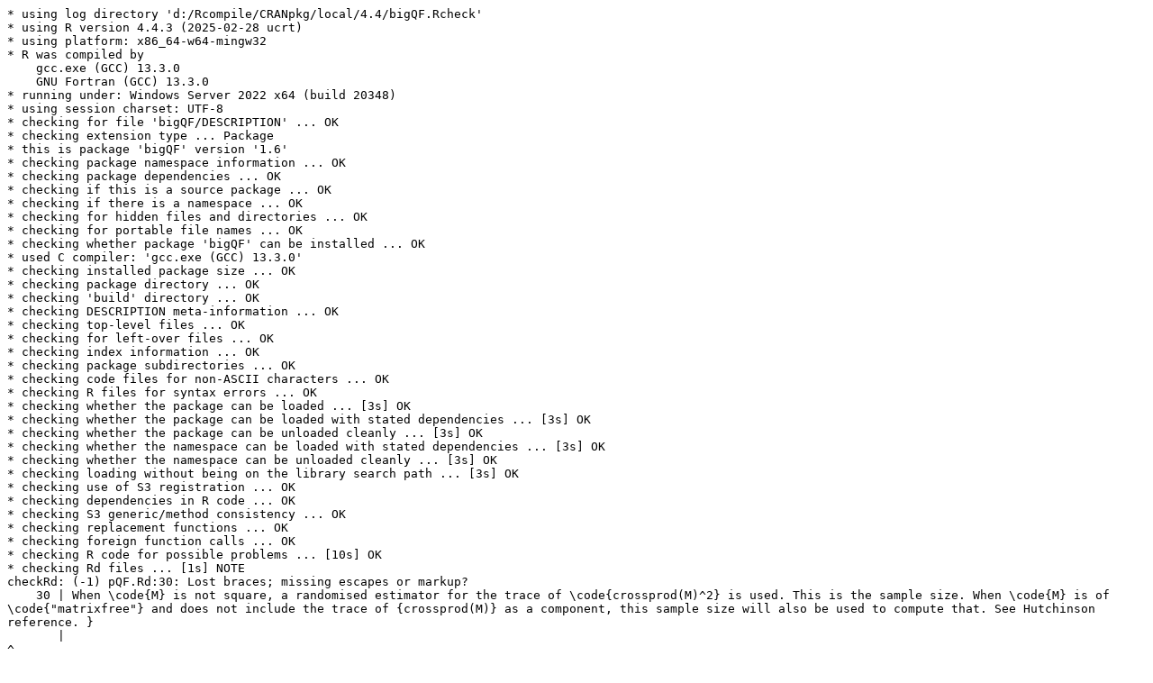

--- FILE ---
content_type: text/plain
request_url: https://cran.rstudio.com/bin/windows/contrib/r-old-release/check/bigQF-check.log
body_size: 1078
content:
* using log directory 'd:/Rcompile/CRANpkg/local/4.4/bigQF.Rcheck'
* using R version 4.4.3 (2025-02-28 ucrt)
* using platform: x86_64-w64-mingw32
* R was compiled by
    gcc.exe (GCC) 13.3.0
    GNU Fortran (GCC) 13.3.0
* running under: Windows Server 2022 x64 (build 20348)
* using session charset: UTF-8
* checking for file 'bigQF/DESCRIPTION' ... OK
* checking extension type ... Package
* this is package 'bigQF' version '1.6'
* checking package namespace information ... OK
* checking package dependencies ... OK
* checking if this is a source package ... OK
* checking if there is a namespace ... OK
* checking for hidden files and directories ... OK
* checking for portable file names ... OK
* checking whether package 'bigQF' can be installed ... OK
* used C compiler: 'gcc.exe (GCC) 13.3.0'
* checking installed package size ... OK
* checking package directory ... OK
* checking 'build' directory ... OK
* checking DESCRIPTION meta-information ... OK
* checking top-level files ... OK
* checking for left-over files ... OK
* checking index information ... OK
* checking package subdirectories ... OK
* checking code files for non-ASCII characters ... OK
* checking R files for syntax errors ... OK
* checking whether the package can be loaded ... [3s] OK
* checking whether the package can be loaded with stated dependencies ... [3s] OK
* checking whether the package can be unloaded cleanly ... [3s] OK
* checking whether the namespace can be loaded with stated dependencies ... [3s] OK
* checking whether the namespace can be unloaded cleanly ... [3s] OK
* checking loading without being on the library search path ... [3s] OK
* checking use of S3 registration ... OK
* checking dependencies in R code ... OK
* checking S3 generic/method consistency ... OK
* checking replacement functions ... OK
* checking foreign function calls ... OK
* checking R code for possible problems ... [10s] OK
* checking Rd files ... [1s] NOTE
checkRd: (-1) pQF.Rd:30: Lost braces; missing escapes or markup?
    30 | When \code{M} is not square, a randomised estimator for the trace of \code{crossprod(M)^2} is used. This is the sample size. When \code{M} is of \code{"matrixfree"} and does not include the trace of {crossprod(M)} as a component, this sample size will also be used to compute that. See Hutchinson reference. }
       |                                                                                                                                                                                                        ^
* checking Rd metadata ... OK
* checking Rd cross-references ... OK
* checking for missing documentation entries ... OK
* checking for code/documentation mismatches ... OK
* checking Rd \usage sections ... OK
* checking Rd contents ... OK
* checking for unstated dependencies in examples ... OK
* checking contents of 'data' directory ... OK
* checking data for non-ASCII characters ... [4s] OK
* checking data for ASCII and uncompressed saves ... OK
* checking line endings in C/C++/Fortran sources/headers ... OK
* checking pragmas in C/C++ headers and code ... OK
* checking compiled code ... OK
* checking installed files from 'inst/doc' ... OK
* checking files in 'vignettes' ... OK
* checking examples ... [35s] OK
* checking for unstated dependencies in vignettes ... OK
* checking package vignettes ... OK
* checking re-building of vignette outputs ... [51s] OK
* checking PDF version of manual ... [18s] OK
* checking HTML version of manual ... [3s] OK
* DONE
Status: 1 NOTE
